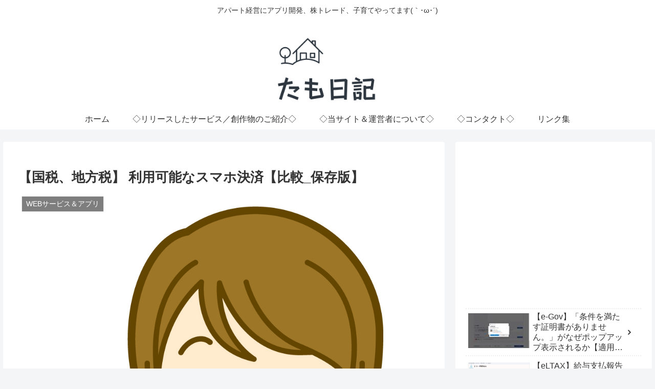

--- FILE ---
content_type: text/html; charset=UTF-8
request_url: https://tamonikki.com/wp-admin/admin-ajax.php
body_size: -24
content:
328996.0ddc1171257157fc1db80299239ac577

--- FILE ---
content_type: text/html; charset=utf-8
request_url: https://www.google.com/recaptcha/api2/aframe
body_size: 265
content:
<!DOCTYPE HTML><html><head><meta http-equiv="content-type" content="text/html; charset=UTF-8"></head><body><script nonce="RzaYgVnCrPVdQewhJKHmDg">/** Anti-fraud and anti-abuse applications only. See google.com/recaptcha */ try{var clients={'sodar':'https://pagead2.googlesyndication.com/pagead/sodar?'};window.addEventListener("message",function(a){try{if(a.source===window.parent){var b=JSON.parse(a.data);var c=clients[b['id']];if(c){var d=document.createElement('img');d.src=c+b['params']+'&rc='+(localStorage.getItem("rc::a")?sessionStorage.getItem("rc::b"):"");window.document.body.appendChild(d);sessionStorage.setItem("rc::e",parseInt(sessionStorage.getItem("rc::e")||0)+1);localStorage.setItem("rc::h",'1768148768793');}}}catch(b){}});window.parent.postMessage("_grecaptcha_ready", "*");}catch(b){}</script></body></html>